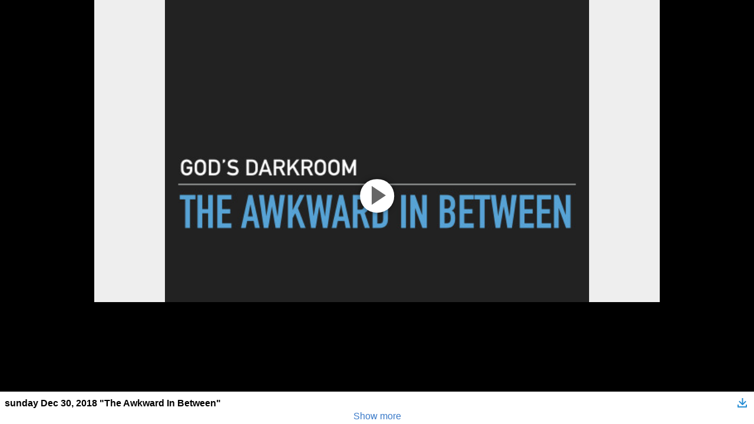

--- FILE ---
content_type: text/html; charset=utf-8
request_url: https://sermons.logos.com/embed/sermons/342990
body_size: 5959
content:
<!doctype html><html lang="en" class="html-full" data-reactroot=""><head><meta charSet="utf-8"/><meta name="viewport" content="width=device-width, initial-scale=1"/><meta http-equiv="Content-Type" content="text/html; charset=UTF-8"/><title>Logos Sermons</title><link rel="stylesheet" type="text/css" href="/dist/main.css"/><script>(function(w,d,s,l,i){w[l]=w[l]||[];w[l].push({'gtm.start':
		new Date().getTime(),event:'gtm.js'});var f=d.getElementsByTagName(s)[0],
		j=d.createElement(s),dl=l!='dataLayer'?'&l='+l:'';j.async=true;j.src=
		'//www.googletagmanager.com/gtm.js?id='+i+dl;f.parentNode.insertBefore(j,f);
		})(window,document,'script','dataLayer','GTM-WX6TZT');!function(f,b,e,v,n,t,s){if(f.fbq)return;n=f.fbq=function(){n.callMethod?
		n.callMethod.apply(n,arguments):n.queue.push(arguments)};if(!f._fbq)f._fbq=n;
		n.push=n;n.loaded=!0;n.version='2.0';n.queue=[];t=b.createElement(e);t.async=!0;
		t.src=v;s=b.getElementsByTagName(e)[0];s.parentNode.insertBefore(t,s)}(window,
		document,'script','//connect.facebook.net/en_US/fbevents.js');
		fbq('init', '1521521714726019');
		fbq('track', 'PageView');</script><script>!function(a,b,c,d,e,f,g,h){a.RaygunObject=e,a[e]=a[e]||function(){
			(a[e].o=a[e].o||[]).push(arguments)},f=b.createElement(c),g=b.getElementsByTagName(c)[0],
			f.async=1,f.src=d,g.parentNode.insertBefore(f,g),h=a.onerror,a.onerror=function(b,c,d,f,g){
			h&&h(b,c,d,f,g),g||(g=new Error(b)),a[e].q=a[e].q||[],a[e].q.push({
			e:g})}}(window,document,"script","//cdn.raygun.io/raygun4js/raygun.min.js","rg4js");

			(function() {
				var el = document.createElement('a');
				el.style.cssText = 'width: calc(10px)';
				var isSupportedBrowser = !!el.style.length;

				rg4js('apiKey', 'pawXpcO2gzkdsQnr/MsQCw==');
				rg4js('options', {
					ignoreAjaxAbort: true,
					ignoreAjaxError: true,
					ignore3rdPartyErrors: true,
					excludedHostnames: [ (/^(local|internal|sermons-staging).+/) ],
					disablePulse: true,
				});
				rg4js('enableCrashReporting', isSupportedBrowser);
			}());
			</script><script>var __INITIAL_STATE__ = {"sermon":{"sermonId":342990,"author":{"accountType":"group","avatarUrl":"https:\u002F\u002Ffaithlife.com\u002FContent\u002Fimages\u002FGroupIcons\u002Fchurch.svg","id":5501705,"name":"Praise Generation Church","token":"praisegenerationchurchoh","about":"","location":null,"groupKind":"church","faithlifeUrl":"https:\u002F\u002Ffaithlife.com\u002Fpraisegenerationchurchoh"},"speaker":{"speakerName":"Scott Brown"},"language":"en","isIllustration":false,"title":"sunday Dec 30, 2018 \"The Awkward In Between\"","sermonText":{},"sermonRating":{"averageRating":0,"ratingsCount":0},"tags":["perseverance","Joseph","character","Pharaoh","Preparation","Good works","Gods Darkroom"],"sermonState":"published","dateSubmitted":"2018-12-31T23:19:10Z","dateModified":"2019-01-03T00:32:07Z","flags":"safe","datePresented":"2018-12-31T05:00:00Z","proclaimSeriesIds":["38511"],"sermonAudienceKinds":[],"views":31,"isPremium":false,"assets":{"recording":{"contentType":"audio\u002Fmpeg","byteCount":25187264,"duration":3148.408,"url":"https:\u002F\u002Ffiles.logoscdn.com\u002Fv1\u002Ffiles\u002F18491722\u002Fassets\u002F3786576\u002Fcontent.mp3?download=true&signature=btYAxcMeYhhpGwnDA8G4H0-n5Zg","kind":"sermonAudio","thumbnailLarge":null,"name":"4edb5b507851493196511853df462630","formats":[{"name":"SermonPreviewClip","file":{"id":"18491723","contentType":"audio\u002Fmpeg","name":"4edb5b507851493196511853df462630.mp3","sha1Hash":"798fdd018d33544a513b8d5af64dbfe86ccb0ca6","byteCount":18617,"duration":2.65314285714286,"shareLink":"https:\u002F\u002Ffiles.logoscdn.com\u002Fv1\u002Ffiles\u002F18491723\u002Fassets\u002F3786576\u002Fcontent.mp3?download=true&signature=gsjdFCi2Nf4yd6AQMy302seieGM"}}],"presentation":{"slides":[{"offsetSeconds":0,"aspectRatio":0.75,"baseUrl":"https:\u002F\u002Fsliderenderer.global.ssl.fastly.net\u002Fv1\u002Fpresentations\u002Fa0fa04e8-df9e-4c58-9660-95cd0ee1c7e4\u002Fitems\u002Ff0a0ee22-96b8-4691-9834-9ed2431c156f\u002Fslides\u002F0\u002FImage?userRevision=16014&userIdForRevision=5426791"},{"offsetSeconds":210.825,"aspectRatio":0.75,"baseUrl":"https:\u002F\u002Fsliderenderer.global.ssl.fastly.net\u002Fv1\u002Fpresentations\u002Fa0fa04e8-df9e-4c58-9660-95cd0ee1c7e4\u002Fitems\u002F11231aaa-8d49-447e-a2ea-f1512f4e17ee\u002Fslides\u002F0\u002FImage?userRevision=16015&userIdForRevision=5426791"},{"offsetSeconds":214.38899999999998,"aspectRatio":0.75,"baseUrl":"https:\u002F\u002Fsliderenderer.global.ssl.fastly.net\u002Fv1\u002Fpresentations\u002Fa0fa04e8-df9e-4c58-9660-95cd0ee1c7e4\u002Fitems\u002F8532539c-c604-4377-95f2-c13a9498d75a\u002Fslides\u002F0\u002FImage?userRevision=16015&userIdForRevision=5426791"},{"offsetSeconds":225.464,"aspectRatio":0.75,"baseUrl":"https:\u002F\u002Fsliderenderer.global.ssl.fastly.net\u002Fv1\u002Fpresentations\u002Fa0fa04e8-df9e-4c58-9660-95cd0ee1c7e4\u002Fitems\u002F1a788776-76f0-4df7-a2b6-f5dce6ada566\u002Fslides\u002F0\u002FImage?userRevision=16015&userIdForRevision=5426791"},{"offsetSeconds":228.66899999999998,"aspectRatio":0.75,"baseUrl":"https:\u002F\u002Fsliderenderer.global.ssl.fastly.net\u002Fv1\u002Fpresentations\u002Fa0fa04e8-df9e-4c58-9660-95cd0ee1c7e4\u002Fitems\u002Ff328fbf2-120e-47ca-9dfd-400e002406d8\u002Fslides\u002F0\u002FImage?userRevision=16015&userIdForRevision=5426791"},{"offsetSeconds":356.654,"aspectRatio":0.75,"baseUrl":"https:\u002F\u002Fsliderenderer.global.ssl.fastly.net\u002Fv1\u002Fpresentations\u002Fa0fa04e8-df9e-4c58-9660-95cd0ee1c7e4\u002Fitems\u002Fc457b905-1944-4298-9a4b-c17e3758e187\u002Fslides\u002F0\u002FImage?userRevision=16015&userIdForRevision=5426791"},{"offsetSeconds":674.13,"aspectRatio":0.75,"baseUrl":"https:\u002F\u002Fsliderenderer.global.ssl.fastly.net\u002Fv1\u002Fpresentations\u002Fa0fa04e8-df9e-4c58-9660-95cd0ee1c7e4\u002Fitems\u002F96ff892b-ac06-4035-8752-0e37c6729089\u002Fslides\u002F0\u002FImage?userRevision=16015&userIdForRevision=5426791"},{"offsetSeconds":870.1709999999999,"aspectRatio":0.75,"baseUrl":"https:\u002F\u002Fsliderenderer.global.ssl.fastly.net\u002Fv1\u002Fpresentations\u002Fa0fa04e8-df9e-4c58-9660-95cd0ee1c7e4\u002Fitems\u002F552f6f8d-56eb-422c-867e-7325b6c09e5e\u002Fslides\u002F0\u002FImage?userRevision=16015&userIdForRevision=5426791"},{"offsetSeconds":988.266,"aspectRatio":0.75,"baseUrl":"https:\u002F\u002Fsliderenderer.global.ssl.fastly.net\u002Fv1\u002Fpresentations\u002Fa0fa04e8-df9e-4c58-9660-95cd0ee1c7e4\u002Fitems\u002F1d165e5c-4f63-4865-9971-333d8364de4c\u002Fslides\u002F0\u002FImage?userRevision=16015&userIdForRevision=5426791"},{"offsetSeconds":1085.865,"aspectRatio":0.75,"baseUrl":"https:\u002F\u002Fsliderenderer.global.ssl.fastly.net\u002Fv1\u002Fpresentations\u002Fa0fa04e8-df9e-4c58-9660-95cd0ee1c7e4\u002Fitems\u002F421ed926-ce5c-402d-b4e9-073f0d65b8e9\u002Fslides\u002F0\u002FImage?userRevision=16015&userIdForRevision=5426791"},{"offsetSeconds":1201.261,"aspectRatio":0.75,"baseUrl":"https:\u002F\u002Fsliderenderer.global.ssl.fastly.net\u002Fv1\u002Fpresentations\u002Fa0fa04e8-df9e-4c58-9660-95cd0ee1c7e4\u002Fitems\u002F1a723ffe-bd8e-4256-95cf-3b763e6ce893\u002Fslides\u002F0\u002FImage?userRevision=16015&userIdForRevision=5426791"},{"offsetSeconds":1221.4289999999999,"aspectRatio":0.75,"baseUrl":"https:\u002F\u002Fsliderenderer.global.ssl.fastly.net\u002Fv1\u002Fpresentations\u002Fa0fa04e8-df9e-4c58-9660-95cd0ee1c7e4\u002Fitems\u002F4ed9b5cb-74a8-481c-8a7b-4e554ab3c843\u002Fslides\u002F0\u002FImage?userRevision=16015&userIdForRevision=5426791"},{"offsetSeconds":1301.427,"aspectRatio":0.75,"baseUrl":"https:\u002F\u002Fsliderenderer.global.ssl.fastly.net\u002Fv1\u002Fpresentations\u002Fa0fa04e8-df9e-4c58-9660-95cd0ee1c7e4\u002Fitems\u002F6ded15f4-9301-43d1-bd76-8345aabdec2c\u002Fslides\u002F0\u002FImage?userRevision=16015&userIdForRevision=5426791"},{"offsetSeconds":1307.402,"aspectRatio":0.75,"baseUrl":"https:\u002F\u002Fsliderenderer.global.ssl.fastly.net\u002Fv1\u002Fpresentations\u002Fa0fa04e8-df9e-4c58-9660-95cd0ee1c7e4\u002Fitems\u002Fcfd89c82-09f0-40c7-80fd-4c3b08601c6f\u002Fslides\u002F0\u002FImage?userRevision=16015&userIdForRevision=5426791"},{"offsetSeconds":1814.8999999999999,"aspectRatio":0.75,"baseUrl":"https:\u002F\u002Fsliderenderer.global.ssl.fastly.net\u002Fv1\u002Fpresentations\u002Fa0fa04e8-df9e-4c58-9660-95cd0ee1c7e4\u002Fitems\u002Fcac03959-7cec-46c3-aa6e-1b58fe0ce116\u002Fslides\u002F0\u002FImage?userRevision=16015&userIdForRevision=5426791"},{"offsetSeconds":1815.7069999999999,"aspectRatio":0.75,"baseUrl":"https:\u002F\u002Fsliderenderer.global.ssl.fastly.net\u002Fv1\u002Fpresentations\u002Fa0fa04e8-df9e-4c58-9660-95cd0ee1c7e4\u002Fitems\u002Ff042252c-e4a3-4b4b-9732-db1a494b56e9\u002Fslides\u002F0\u002FImage?userRevision=16015&userIdForRevision=5426791"},{"offsetSeconds":1963.0659999999998,"aspectRatio":0.75,"baseUrl":"https:\u002F\u002Fsliderenderer.global.ssl.fastly.net\u002Fv1\u002Fpresentations\u002Fa0fa04e8-df9e-4c58-9660-95cd0ee1c7e4\u002Fitems\u002F7083428e-6c87-4609-8790-b096e4b7c540\u002Fslides\u002F0\u002FImage?userRevision=16015&userIdForRevision=5426791"},{"offsetSeconds":2018.1139999999998,"aspectRatio":0.75,"baseUrl":"https:\u002F\u002Fsliderenderer.global.ssl.fastly.net\u002Fv1\u002Fpresentations\u002Fa0fa04e8-df9e-4c58-9660-95cd0ee1c7e4\u002Fitems\u002F67b53f8e-d673-4b14-aa17-e4a367c6ab89\u002Fslides\u002F0\u002FImage?userRevision=16015&userIdForRevision=5426791"},{"offsetSeconds":2315.317,"aspectRatio":0.75,"baseUrl":"https:\u002F\u002Fsliderenderer.global.ssl.fastly.net\u002Fv1\u002Fpresentations\u002Fa0fa04e8-df9e-4c58-9660-95cd0ee1c7e4\u002Fitems\u002Ff26e75b0-2e1f-45d2-ac0a-70494339f2d5\u002Fslides\u002F0\u002FImage?userRevision=16015&userIdForRevision=5426791"},{"offsetSeconds":2320.5319999999997,"aspectRatio":0.75,"baseUrl":"https:\u002F\u002Fsliderenderer.global.ssl.fastly.net\u002Fv1\u002Fpresentations\u002Fa0fa04e8-df9e-4c58-9660-95cd0ee1c7e4\u002Fitems\u002F753296bb-5f15-44d6-8c1c-63dd292e0f22\u002Fslides\u002F0\u002FImage?userRevision=16015&userIdForRevision=5426791"},{"offsetSeconds":2323.525,"aspectRatio":0.75,"baseUrl":"https:\u002F\u002Fsliderenderer.global.ssl.fastly.net\u002Fv1\u002Fpresentations\u002Fa0fa04e8-df9e-4c58-9660-95cd0ee1c7e4\u002Fitems\u002F7be7f0c6-2b1b-411d-b251-63f566212288\u002Fslides\u002F0\u002FImage?userRevision=16015&userIdForRevision=5426791"},{"offsetSeconds":2331.461,"aspectRatio":0.75,"baseUrl":"https:\u002F\u002Fsliderenderer.global.ssl.fastly.net\u002Fv1\u002Fpresentations\u002Fa0fa04e8-df9e-4c58-9660-95cd0ee1c7e4\u002Fitems\u002F0528e599-3c23-4664-8028-944a46e3fc55\u002Fslides\u002F0\u002FImage?userRevision=16015&userIdForRevision=5426791"},{"offsetSeconds":2349.5229999999997,"aspectRatio":0.75,"baseUrl":"https:\u002F\u002Fsliderenderer.global.ssl.fastly.net\u002Fv1\u002Fpresentations\u002Fa0fa04e8-df9e-4c58-9660-95cd0ee1c7e4\u002Fitems\u002F65a7532e-82bd-4003-9c27-2aaf696e2065\u002Fslides\u002F0\u002FImage?userRevision=16015&userIdForRevision=5426791"},{"offsetSeconds":2371.578,"aspectRatio":0.75,"baseUrl":"https:\u002F\u002Fsliderenderer.global.ssl.fastly.net\u002Fv1\u002Fpresentations\u002Fa0fa04e8-df9e-4c58-9660-95cd0ee1c7e4\u002Fitems\u002F4b9558e0-6a56-4970-9456-d8eed624c07c\u002Fslides\u002F0\u002FImage?userRevision=16015&userIdForRevision=5426791"},{"offsetSeconds":2411.216,"aspectRatio":0.75,"baseUrl":"https:\u002F\u002Fsliderenderer.global.ssl.fastly.net\u002Fv1\u002Fpresentations\u002Fa0fa04e8-df9e-4c58-9660-95cd0ee1c7e4\u002Fitems\u002Fcb2c0d79-dbf2-410b-9513-193f517a006d\u002Fslides\u002F0\u002FImage?userRevision=16015&userIdForRevision=5426791"},{"offsetSeconds":2415.9139999999998,"aspectRatio":0.75,"baseUrl":"https:\u002F\u002Fsliderenderer.global.ssl.fastly.net\u002Fv1\u002Fpresentations\u002Fa0fa04e8-df9e-4c58-9660-95cd0ee1c7e4\u002Fitems\u002Fa8ae0099-b033-4dcf-8da3-be333e009171\u002Fslides\u002F0\u002FImage?userRevision=16015&userIdForRevision=5426791"},{"offsetSeconds":2421.2909999999997,"aspectRatio":0.75,"baseUrl":"https:\u002F\u002Fsliderenderer.global.ssl.fastly.net\u002Fv1\u002Fpresentations\u002Fa0fa04e8-df9e-4c58-9660-95cd0ee1c7e4\u002Fitems\u002Fe3e2c8e9-d084-40b0-9774-8b0064fdff7a\u002Fslides\u002F0\u002FImage?userRevision=16015&userIdForRevision=5426791"},{"offsetSeconds":2430.475,"aspectRatio":0.75,"baseUrl":"https:\u002F\u002Fsliderenderer.global.ssl.fastly.net\u002Fv1\u002Fpresentations\u002Fa0fa04e8-df9e-4c58-9660-95cd0ee1c7e4\u002Fitems\u002Fa2fc0d1b-d2f8-4fc1-ab22-fedb4929192f\u002Fslides\u002F0\u002FImage?userRevision=16015&userIdForRevision=5426791"},{"offsetSeconds":2518.615,"aspectRatio":0.75,"baseUrl":"https:\u002F\u002Fsliderenderer.global.ssl.fastly.net\u002Fv1\u002Fpresentations\u002Fa0fa04e8-df9e-4c58-9660-95cd0ee1c7e4\u002Fitems\u002F62e2e747-2846-42da-bae7-e6f73f4af2a9\u002Fslides\u002F0\u002FImage?userRevision=16015&userIdForRevision=5426791"},{"offsetSeconds":2530.9849999999997,"aspectRatio":0.75,"baseUrl":"https:\u002F\u002Fsliderenderer.global.ssl.fastly.net\u002Fv1\u002Fpresentations\u002Fa0fa04e8-df9e-4c58-9660-95cd0ee1c7e4\u002Fitems\u002F25df656f-fc8f-4b98-89fa-4806859f9752\u002Fslides\u002F0\u002FImage?userRevision=16015&userIdForRevision=5426791"},{"offsetSeconds":2886.3579999999997,"aspectRatio":0.75,"baseUrl":"https:\u002F\u002Fsliderenderer.global.ssl.fastly.net\u002Fv1\u002Fpresentations\u002Fa0fa04e8-df9e-4c58-9660-95cd0ee1c7e4\u002Fitems\u002F84b86c45-1349-40aa-a6a3-1b57e35a11bd\u002Fslides\u002F0\u002FImage?userRevision=16015&userIdForRevision=5426791"}],"aspectRatio":0.75},"assetId":"3786576"},"preview":{"contentType":"audio\u002Fmpeg","byteCount":18617,"duration":2.65314285714286,"url":"https:\u002F\u002Ffiles.logoscdn.com\u002Fv1\u002Ffiles\u002F18491723\u002Fassets\u002F3786576\u002Fcontent.mp3?download=true&signature=gsjdFCi2Nf4yd6AQMy302seieGM","thumbnailLarge":null,"name":"4edb5b507851493196511853df462630.mp3"},"video":{"hlsUrl":"https:\u002F\u002Ftv-vod.faithlifecdn.com\u002Fassets\u002F3784869\u002Fmaster.m3u8?key=fJQG6m9s8T&sig=4Xmqc5V27uhurZ0_PKNWxd-35MO3oTwiqhDPNzIbMI8&exp=1767225600","hlsContentType":"application\u002Fx-mpegURL","contentType":"video\u002Fmp4","byteCount":32793782,"duration":3574.155,"url":"https:\u002F\u002Ffiles.logoscdn.com\u002Fv1\u002Ffiles\u002F18481091\u002Fassets\u002F3784869\u002Fcontent.mp4?download=true&signature=UkCMjaUfh5h5DZRvULq7O-viuIY","height":768,"width":1024,"kind":"sermonVideo","thumbnailLarge":"https:\u002F\u002Ffiles.logoscdn.com\u002Fv1\u002Ffiles\u002F18481127\u002Fassets\u002F3784869\u002Fcontent.jpg?download=true&signature=l1SBSxDDiaxr_6QIjVhSFycyEvw","name":"sunday Dec 30, 2018 \"The Awkward In Between\"","formats":[{"name":"Amber Streaming h264 main (auto) (auto)x720 1000kbps","file":{"id":"18481109","contentType":"video\u002Fmp4","name":"0ae23a06c27d4a6191dcace1e0a08a6b.mp4","sha1Hash":"9d7617bd50d76aa92cc770c5563af8337af47769","byteCount":52440322,"duration":3574.96,"width":960,"height":720,"shareLink":"https:\u002F\u002Ffiles.logoscdn.com\u002Fv1\u002Ffiles\u002F18481109\u002Fassets\u002F3784869\u002Fcontent.mp4?download=true&signature=bZfNNvV1MNlbynvtHA9BWiwyMxQ"}},{"name":"Amber Streaming h264 baseline (auto) (auto)x480 800kbps","file":{"id":"18481113","contentType":"video\u002Fmp4","name":"0ae23a06c27d4a6191dcace1e0a08a6b.mp4","sha1Hash":"292ef832b204725e669784bb666eb9dead1e62c9","byteCount":43976272,"duration":3574.96,"width":640,"height":480,"shareLink":"https:\u002F\u002Ffiles.logoscdn.com\u002Fv1\u002Ffiles\u002F18481113\u002Fassets\u002F3784869\u002Fcontent.mp4?download=true&signature=tRE-KSAJSmDwGxSZvKjzj37Vfew"}},{"name":"Amber Streaming h264 baseline (auto) (auto)x360 500kbps","file":{"id":"18481126","contentType":"video\u002Fmp4","name":"0ae23a06c27d4a6191dcace1e0a08a6b.mp4","sha1Hash":"d92cd55058d143d875d9747ff352f73ef41e4641","byteCount":40433622,"duration":3574.96,"width":480,"height":360,"shareLink":"https:\u002F\u002Ffiles.logoscdn.com\u002Fv1\u002Ffiles\u002F18481126\u002Fassets\u002F3784869\u002Fcontent.mp4?download=true&signature=X5QA7SDJ_JKliGYfQ64WRTFNDyc"}},{"name":"Amber Preview 512","file":{"id":"18481127","contentType":"image\u002Fjpeg","name":"0ae23a06c27d4a6191dcace1e0a08a6b.jpg","sha1Hash":"3876a8426bd590aa070d6318a7b4b1cff060c304","byteCount":5539,"width":512,"height":384,"shareLink":"https:\u002F\u002Ffiles.logoscdn.com\u002Fv1\u002Ffiles\u002F18481127\u002Fassets\u002F3784869\u002Fcontent.jpg?download=true&signature=l1SBSxDDiaxr_6QIjVhSFycyEvw"}},{"name":"Amber Preview 1024","file":{"id":"18481128","contentType":"image\u002Fjpeg","name":"0ae23a06c27d4a6191dcace1e0a08a6b.jpg","sha1Hash":"7689f8b1b0a6b833c1f7c1b26fd186d5b05a45a9","byteCount":12969,"width":1024,"height":768,"shareLink":"https:\u002F\u002Ffiles.logoscdn.com\u002Fv1\u002Ffiles\u002F18481128\u002Fassets\u002F3784869\u002Fcontent.jpg?download=true&signature=kPbsxZIY2jRckEQ-s-Tuw84EyNQ"}},{"name":"Amber Streaming HLS","file":{"id":"vod:3784869::hls","contentType":"application\u002Fx-mpegURL","name":"master.m3u8"}},{"name":"Amber Streaming MPEG-DASH","file":{"id":"vod:3784869::dash","contentType":"application\u002Fdash+xml","name":"manifest.mdp"}}],"assetId":"3784869"},"cover":{"thumbnail":{"url":"https:\u002F\u002Fsliderenderer.global.ssl.fastly.net\u002Fv1\u002Fpresentations\u002Fa0fa04e8-df9e-4c58-9660-95cd0ee1c7e4\u002Fitems\u002Ff0a0ee22-96b8-4691-9834-9ed2431c156f\u002Fslides\u002F0\u002FImage?userRevision=16014&userIdForRevision=5426791&width=512","width":512,"height":384},"url":"https:\u002F\u002Fsliderenderer.global.ssl.fastly.net\u002Fv1\u002Fpresentations\u002Fa0fa04e8-df9e-4c58-9660-95cd0ee1c7e4\u002Fitems\u002Ff0a0ee22-96b8-4691-9834-9ed2431c156f\u002Fslides\u002F0\u002FImage?userRevision=16014&userIdForRevision=5426791&width=512","width":512,"height":384,"isCustom":true}},"slug":"342990-sunday-dec-30-2018-\"the-awkward-in-between\"","passages":[],"topics":[]},"baseUrl":"https:\u002F\u002Fsermons.logos.com\u002F","includeSermonDetails":true,"useFallbackCover":false}</script><script type="module" src="/dist/widget.module.js"></script><script nomodule="" defer="" src="/dist/widget.js"></script><style data-styled="" data-styled-version="4.4.1"></style></head><body><svg version="1.1" style="display:none"><defs><path d="M0 1.995A2 2 0 0 1 2.005 0h19.99A2 2 0 0 1 24 1.995v14.01A2 2 0 0 1 21.995 18H2.005A2 2 0 0 1 0 16.005V1.995z" id="videoPath"></path><path d="M0 1.995C0 .893.902 0 1.997 0h9.03L14 3v13.008c0 1.1-.897 1.992-2.006 1.992H2.006A2 2 0 0 1 0 16.005V1.995z" id="filePath"></path><path d="M8.5 12c.3 0 .5-.1.71-.3L15 6l-1.42-1.4-4.06 4V0H7.48v8.6l-4.06-4L2 6l5.79 5.7c.2.2.4.3.71.3z M14 14H2v-3H0v4c0 .6.4 1 1 1h14c.6 0 1-.4 1-1v-4h-2v3z" id="downloadPath"></path></defs><symbol id="video" viewBox="0 0 24 18"><g fill="none" fill-rule="evenodd"><use stroke="#C4C4C4" mask="url(#videoMask)" stroke-width="2" xlink:href="#videoPath"></use><path fill="#979797" d="M16.217 9l-6.18 5V4l6.18 5"></path></g></symbol><symbol id="photoshop" viewBox="0 0 20 18"><g fill="none" fill-rule="evenodd"><use stroke="#C4C4C4" mask="url(#fileMask)" stroke-width="2" xlink:href="#filePath"></use><path fill="#FFF" d="M3 6h17v10H3z"></path><path d="M3.714 14h1.309v-1.785h.995c1.334 0 2.405-.714 2.405-2.091v-.017c0-1.215-.859-2.057-2.278-2.057H3.714V14zm1.309-2.95V9.232h1.012c.654 0 1.062.315 1.062.902v.017c0 .51-.383.9-1.037.9H5.023zm6.016 3.035c1.283 0 2.184-.663 2.184-1.845v-.017c0-1.037-.68-1.47-1.887-1.785-1.029-.263-1.284-.39-1.284-.782V9.64c0-.288.264-.518.766-.518.501 0 1.02.221 1.546.586l.68-.986c-.603-.484-1.343-.756-2.21-.756-1.215 0-2.082.714-2.082 1.793v.018c0 1.181.773 1.513 1.972 1.819.995.255 1.198.425 1.198.756v.017c0 .348-.322.561-.858.561-.68 0-1.241-.28-1.777-.723l-.773.927a3.786 3.786 0 0 0 2.525.952zM13.892 14h2.32c1.87 0 3.163-1.3 3.163-2.975v-.017c0-1.674-1.293-2.958-3.163-2.958h-2.32V14zm2.32-4.768c1.072 0 1.794.739 1.794 1.793v.017c0 1.054-.723 1.777-1.794 1.777h-1.011V9.23h1.011z" fill="#979797"></path></g></symbol><symbol id="powerpoint" viewBox="0 0 20 18"><g fill="none" fill-rule="evenodd"><use stroke="#C4C4C4" mask="url(#fileMask)" stroke-width="2" xlink:href="#filePath"></use><path fill="#FFF" d="M3 6h17v10H3z"></path><path d="M3.714 14h1.309v-1.785h.995c1.334 0 2.405-.714 2.405-2.091v-.017c0-1.215-.859-2.057-2.278-2.057H3.714V14zm1.309-2.95V9.232h1.012c.654 0 1.062.315 1.062.902v.017c0 .51-.383.9-1.037.9H5.023zM8.922 14h1.309v-1.785h.995c1.334 0 2.405-.714 2.405-2.091v-.017c0-1.215-.858-2.057-2.278-2.057H8.922V14zm1.309-2.95V9.232h1.011c.655 0 1.063.315 1.063.902v.017c0 .51-.383.9-1.037.9h-1.037zM15.515 14h1.31V9.257h1.81V8.05h-4.93v1.207h1.81V14z" fill="#979797"></path></g></symbol></svg><div id="app"><div style="height:100%" data-radium="true"><div style="width:100%;height:100%;overflow:hidden;display:flex;flex-direction:column" data-radium="true"><div style="width:100%;height:calc(100% - 55px);overflow:hidden;background:black;position:relative;transition:height 0.5s ease;flex-shrink:0" data-radium="true"><div style="width:100%;height:100%;overflow:hidden;background:black" data-radium="true"><button style="background:white;border:0;padding:0.4em 0.1em 0.4em 0.3em;color:#666;position:absolute;top:50%;left:50%;transform:translate(-50%, -50%);z-index:1;font-size:2rem;border-radius:50%;box-shadow:0 0 8px rgba(0, 0, 0, 0.5)" data-radium="true"><i class="icon-play"></i></button><div style="position:absolute;width:100vw;max-height:100vh;margin:auto;top:0;right:0;bottom:0;left:0;height:75vw;max-width:133.33333333333331vh;transition:height 0.5s ease" data-radium="true"><div style="position:relative;padding-top:75%" data-radium="true"><div style="background:black;height:100%;width:100%;position:absolute;top:0" data-radium="true"><div style="position:relative;overflow:hidden;background:#EEE;padding-top:56.25%" data-radium="true"><img style="position:absolute;top:50%;left:50%;transform:translate(-50%, -50%);display:block;max-width:100%;max-height:100%;height:100%" src="https://sliderenderer.global.ssl.fastly.net/v1/presentations/a0fa04e8-df9e-4c58-9660-95cd0ee1c7e4/items/f0a0ee22-96b8-4691-9834-9ed2431c156f/slides/0/Image?userRevision=16014&amp;userIdForRevision=5426791&amp;width=512" data-radium="true"/></div></div></div></div><div></div></div></div><div style="margin:8px" data-radium="true"><a href="/sermons/342990-sunday-dec-30-2018-&quot;the-awkward-in-between&quot;" target="_blank" rel="noopener noreferrer" data-radium="true"><div style="color:black;display:inline-block;width:calc(100% - 20px);padding-right:20px;font-size:16px;font-weight:600;overflow:hidden;text-overflow:ellipsis;white-space:nowrap;vertical-align:middle" data-radium="true">sunday Dec 30, 2018 &quot;The Awkward In Between&quot;</div></a><div style="display:inline-block;padding:0;border:none;background:white" data-radium="true"><div style="position:relative" data-radium="true"><svg width="16" height="16" viewBox="0 0 16 16" style="margin:0 4px -3px 0" data-radium="true"><use xlink:href="#downloadPath" fill="#278ed4"></use></svg></div></div><div style="text-align:center;color:#3a7ac9;cursor:pointer;height:26px">Show more</div></div></div><style></style></div></div></body></html>

--- FILE ---
content_type: text/css; charset=UTF-8
request_url: https://sermons.logos.com/dist/main.css
body_size: 19066
content:
.flex-row,.navbar,.navbar .authenticated,.navbar .authenticated .profileContainer,.navbar .hamburgerMenu ul .signInLink,.navbar .hamburgerMenu ul .userInfo,.navbar .mobileSearchAndHamburgerButtons,.navbar .mobileSearchAndHamburgerButtons button,.navbar .searchInputAndLogoContainer,.navbar .searchInputAndLogoContainer .form,.navbar .unauthenticated,.navbar ul{display:flex;flex-direction:row}.flex-center,.navbar .mobileSearchAndHamburgerButtons,.navbar .mobileSearchAndHamburgerButtons button,.navbar .searchInputAndLogoContainer .form{align-items:center;justify-content:center}.borderlessButton,.navbar .authenticated .profileContainer .username,.navbar .mobileSearchAndHamburgerButtons button,.navbar .searchInputAndLogoContainer .form .cancelButton{background-color:initial;border:1px solid transparent;padding:0}.buttonSmall,.navbar .unauthenticated .registerButton,.navbar .unauthenticated .signInButton{border-radius:3px;padding:3px 8px;text-decoration:none;cursor:pointer;min-width:108px;white-space:nowrap;font-weight:700;text-align:center}.navbar{width:100%;align-items:center;justify-content:space-between;min-height:65px;box-shadow:0 4px 5px rgba(110,131,183,.14),0 1px 10px rgba(110,131,183,.12),0 2px 4px -1px rgba(110,131,183,.2)}.navbar a,.navbar a:active,.navbar a:hover{color:#575251}.navbar .logo{margin:16px 32px;max-width:128px}.navbar .searchInputAndLogoContainer{align-items:center;justify-content:flex-start}@media (max-width:1140px){.navbar .searchInputAndLogoContainer{width:100%}}.navbar .searchInputAndLogoContainer .form{padding:16px}.navbar .searchInputAndLogoContainer .form>div:first-child{width:100%}@media (max-width:768px){.navbar .searchInputAndLogoContainer .form{width:100%}}.navbar .searchInputAndLogoContainer .form .searchInput{flex:1 1 100%;margin:0 auto 0 0;padding:10px}@media (min-width:579px){.navbar .searchInputAndLogoContainer .form .searchInput{display:flex;margin:0;flex:0}}.navbar .searchInputAndLogoContainer .form .filterSelect{margin-left:4px}.navbar .searchInputAndLogoContainer .form .cancelButton{margin-left:8px}@media (max-width:768px){.navbar .searchInputAndLogoContainer .form.hidden{display:none}}.navbar .verticalRule{width:1px;height:14px;border-right:1px solid #c7c7c7;margin:0 16px}.navbar .authenticated{align-items:center;justify-content:flex-end}@media (max-width:1140px){.navbar .authenticated{display:none}}.navbar .authenticated .profileContainer{align-items:center;justify-content:flex-start}.navbar .authenticated .profileContainer .avatar{height:32px;width:32px;border-radius:50%;margin-left:8px}.navbar .authenticated .profileContainer .username{margin:0 32px 0 8px}.navbar .authenticated .profileContainer .username svg{margin-left:4px;transform:rotate(180deg)}.navbar .authenticated .profileContainer .toggled svg{transform:rotate(0)}.navbar .authenticated .profileContainer .dropdownPlacer{position:absolute;right:380px;width:10px;height:10px}.navbar .authenticated .profileContainer .dropdownPlacer .exitDropdown{width:100vw;height:100vh;position:absolute;top:-28px;right:-381px;background-color:initial}.navbar .authenticated .profileContainer .dropdownPlacer .dropdown{background-color:#fff;position:relative;top:28px;right:0;width:364px;padding:24px;box-shadow:0 3px 4px rgba(0,0,0,.14),0 3px 3px -2px rgba(0,0,0,.12),0 1px 8px rgba(0,0,0,.2);z-index:10}.navbar .authenticated .profileContainer .dropdownPlacer .dropdown ul{display:flex;flex-direction:column;align-items:flex-start;justify-content:flex-start}.navbar .authenticated .profileContainer .dropdownPlacer .dropdown ul li{padding:0;margin-bottom:20px}.navbar .authenticated .profileContainer .dropdownPlacer .dropdown ul li a:visited{color:#575251}.navbar .authenticated .profileContainer .dropdownPlacer .dropdown hr{margin:0 0 20px;border:1px solid #c7c7c7}.navbar .unauthenticated{align-items:center;justify-content:flex-end}@media (max-width:1140px){.navbar .unauthenticated{display:none}}.navbar .unauthenticated ul li{margin-right:8px}.navbar .unauthenticated .registerButton{border:1px solid #278ed4;background-color:#278ed4;color:#fff}.navbar .unauthenticated .registerButton:hover{color:#fff;border-color:#6db3e2;background-color:#6db3e2}.navbar .unauthenticated .registerButton:active{color:#fff;border-color:#1d6ca1;background-color:#1d6ca1}.navbar .unauthenticated .signInButton{margin-right:8px;border:1px solid #278ed4;background-color:#fff;color:#278ed4}.navbar .unauthenticated .signInButton:hover{color:#fff;border-color:#6db3e2;background-color:#6db3e2}.navbar .unauthenticated .signInButton:active{color:#fff;border-color:#1d6ca1;background-color:#1d6ca1}@media (min-width:1140px){.navbar .mobileSearchAndHamburgerButtons{display:none}}.navbar .mobileSearchAndHamburgerButtons button{margin-right:12px}@media (min-width:1140px){.navbar .mobileSearchAndHamburgerButtons button{display:none}}@media (min-width:768px){.navbar .mobileSearchAndHamburgerButtons button:first-child{display:none}}.navbar ul{list-style:none;list-style-type:none;padding:0;margin:0;align-items:center;justify-content:flex-end}.navbar ul li{padding:8px;margin:0}.navbar .hamburgerMenu{position:absolute;top:64px;right:0;height:100vh;overflow:hidden;width:100%;z-index:10;background-color:#fff}.navbar .hamburgerMenu ul{display:flex;flex-direction:column;align-items:flex-start;justify-content:flex-start;width:100%}.navbar .hamburgerMenu ul li{border-bottom:1px solid #c7c7c7;padding:30px;width:100%}.navbar .hamburgerMenu ul li:last-child{border-bottom-color:transparent}.navbar .hamburgerMenu ul li .registerLink{color:#278ed4}.navbar .hamburgerMenu ul li .registerLink:hover{color:#6db3e2}.navbar .hamburgerMenu ul li .registerLink:active{color:#1d6ca1}.navbar .hamburgerMenu ul .signInLink,.navbar .hamburgerMenu ul .userInfo{align-items:center;justify-content:flex-start}.navbar .hamburgerMenu ul .signInLink img,.navbar .hamburgerMenu ul .signInLink svg,.navbar .hamburgerMenu ul .userInfo img,.navbar .hamburgerMenu ul .userInfo svg{height:24px;width:24px;margin-right:8px}.navbar .hamburgerMenu ul .signInLink img,.navbar .hamburgerMenu ul .userInfo img{border-radius:50%}.navbar .hamburgerMenu ul .accountInfo{margin-left:40px}.navbar .hamburgerMenu ul .accountInfo li{border-bottom-color:transparent;padding:16px}.navbar .hamburgerMenu ul .accountInfo .signOutLi{border-top:1px solid #c7c7c7}

/*! normalize.css v3.0.2 | MIT License | git.io/normalize */html{font-family:sans-serif;-ms-text-size-adjust:100%;-webkit-text-size-adjust:100%}body{margin:0}article,aside,details,figcaption,figure,footer,header,hgroup,main,menu,nav,section,summary{display:block}audio,canvas,progress,video{display:inline-block;vertical-align:initial}audio:not([controls]){display:none;height:0}[hidden],template{display:none}a{background-color:initial}a:active,a:hover{outline:0}abbr[title]{border-bottom:1px dotted}b,strong{font-weight:700}dfn{font-style:italic}h1{font-size:2em;margin:.67em 0}mark{background:#ff0;color:#000}small{font-size:80%}sub,sup{font-size:75%;line-height:0;position:relative;vertical-align:initial}sup{top:-.5em}sub{bottom:-.25em}img{border:0}svg:not(:root){overflow:hidden}figure{margin:1em 40px}hr{box-sizing:initial;height:0}pre{overflow:auto}code,kbd,pre,samp{font-family:monospace,monospace;font-size:1em}button,input,optgroup,select,textarea{color:inherit;font:inherit;margin:0}button{overflow:visible}button,select{text-transform:none}button,html input[type=button],input[type=reset],input[type=submit]{-webkit-appearance:button;cursor:pointer}button[disabled],html input[disabled]{cursor:default}button::-moz-focus-inner,input::-moz-focus-inner{border:0;padding:0}input{line-height:normal}input[type=checkbox],input[type=radio]{box-sizing:border-box;padding:0}input[type=number]::-webkit-inner-spin-button,input[type=number]::-webkit-outer-spin-button{height:auto}input[type=search]::-webkit-search-cancel-button,input[type=search]::-webkit-search-decoration{-webkit-appearance:none}fieldset{border:1px solid silver;margin:0 2px;padding:.35em .625em .75em}legend{border:0;padding:0}textarea{overflow:auto}optgroup{font-weight:700}table{border-collapse:collapse;border-spacing:0}td,th{padding:0}@font-face{font-family:Faithlife Sermons;src:url("[data-uri]") format("woff"),url("[data-uri]") format("truetype")}[class*=" icon-"]:before,[class^=icon-]:before{font-family:Faithlife Sermons;font-style:normal;font-weight:400;speak:none;display:inline-block;text-decoration:inherit;width:1em;margin-right:.2em;text-align:center;font-variant:normal;text-transform:none;line-height:1em;margin-left:.2em}.icon-add-to-list:before{content:"\e800"}.icon-volume:before{content:"\e801"}.icon-sort:before{content:"\e802"}.icon-sermon:before{content:"\e803"}.icon-rate:before{content:"\e804"}.icon-share:before{content:"\e805"}.icon-rate-fill:before{content:"\e806"}.icon-prev:before{content:"\e807"}.icon-play:before{content:"\e808"}.icon-next:before{content:"\e809"}.icon-illustration:before{content:"\e80a"}.icon-filter:before{content:"\e80b"}.icon-document:before{content:"\e80c"}.icon-search:before{content:"\e80d"}.icon-rss:before{content:"\e80e"}.icon-pause:before{content:"\e80f"}.icon-fullscreen:before{content:"\e811"}.icon-facebook:before{content:"\e812"}.icon-faithlife:before{content:"\e813"}.icon-email:before{content:"\e814"}.icon-undo:before{content:"\e815"}.icon-twitter:before{content:"\e816"}.icon-download:before{content:"\e817"}.icon-spin:before{animation:fa-spin 2s linear infinite}@keyframes fa-spin{0%{transform:rotate(0deg)}to{transform:rotate(359deg)}}.react-tabs{flex:1;display:flex;flex-direction:column}.react-tabs__tab-list{list-style-type:none;border-bottom:1px solid #ccc;flex-shrink:0}.react-tabs__tab{display:inline-block;padding:23px 0 24px;margin-left:24px;font-size:1.5rem;font-weight:300;cursor:pointer;position:relative;top:1px}.react-tabs__tab--selected{color:#2f8fd1;border-bottom:1px solid}.react-tabs__tab-panel--selected{flex:1 1 auto;overflow-y:auto}.wiki-content p{margin-bottom:1em;line-height:26px}.wiki-content p:first-child{margin-top:0}.wiki-content h1{font-size:130%;margin-top:.75em;font-weight:700}.wiki-content h2{font-size:120%;font-weight:400;font-style:italic;margin-top:.5em}.wiki-content h3,.wiki-content h4{font-size:110%;font-weight:400;font-style:normal;margin-top:.5em}.wiki-content h5{font-style:normal}.wiki-content h5,.wiki-content h6{font-size:105%;font-weight:400;margin-top:.5em}.wiki-content h6{font-style:italic}.wiki-content ol,.wiki-content ul{margin-left:1.5em;margin-bottom:1em}.wiki-content .ol li{list-style-type:decimal}.wiki-content .ol li,.wiki-content .ul li{list-style-image:none;list-style-position:outside}.wiki-content .ul li{list-style-type:disc}.wiki-content span.WikiCueSegment{background-color:#ff0;font-weight:700}.wiki-content em,.wiki-content i{font-style:italic}.wiki-content blockquote{margin:1em}.wiki-content td{border:1px solid #555}.wiki-content b,.wiki-content strong{font-weight:700}.wiki-content cite.bibleref{font-style:normal}.input_2W7gp{width:100%;border:1px solid var(--bible-study-theme-border-color,#e7e7e7);border-radius:3px;padding:4px}.input_2W7gp::-webkit-input-placeholder{color:var(--bible-study-theme-ui-font-color-light,#aaa);font-style:italic}.input_2W7gp:focus{outline:none}.unbutton_eN6EO{margin:0;padding:0;border:0;background:transparent;font-size:inherit}.popup_3sDbM{position:absolute;white-space:nowrap;width:auto;background:var(--bible-study-theme-dropdown-background-color,#fff);box-shadow:var(--bible-study-theme-dropdown-box-shadow,0 3px 10px rgba(0,0,0,.2));padding:4px;z-index:2;-webkit-user-select:none;user-select:none}.linkButton_3MUNX{color:var(--bible-study-theme-link-color,#004692)}.clearfix_3EE29{overflow:auto;zoom:1}.slideOwner_2mt08{margin-left:100px}.slideContainer_3AnzT{position:relative;float:left;clear:left;width:80px;border-radius:2px;-webkit-user-select:none;user-select:none;margin-top:-8px;margin-bottom:8px;transition:background-color .2s cubic-bezier(.19,1,.22,1)}.card_1GXP7{padding:0 8px;border-width:1px;border-style:solid;border-radius:4px;margin-bottom:15px}.contentBlock_3waTa{position:relative;margin:10px 0;font-size:16px;line-height:1.4em}.blockContainerSelected_1-NxF .blockAside_3BIuw{background-color:var(--bible-study-theme-menu-item-hover-color,#f4f4f4)}.blockBody_1hxWw{overflow:visible;position:relative;transition:background-color .3s ease-in-out,border-width .3s ease-in-out,padding .3s ease-in-out}.editorModeNoSlides_1bkDF .blockAside_3BIuw{display:none}.editorModeNoSlides_1bkDF .blockBody_1hxWw{margin-left:0}.placeholder_2DU5L{-webkit-user-select:none;user-select:none;position:absolute;top:0;color:var(--bible-study-theme-ui-font-color-light,#aaa);font-style:normal}.placeholderHidden_2XZMR{display:none}.container-heading_298dd{line-height:1.35;font-weight:400}.container-block-heading1_12D7F{margin:15px 0 10px;font-size:30px}.container-block-heading2_z9LYf{margin:15px 0 10px;font-size:24px}.container-block-heading3_14Xo_{margin:15px 0 10px;font-size:20px;font-weight:600}.container-block-heading4_12GmR{margin:15px 0 10px;font-size:19px;font-weight:600}.container-block-heading5_2SU9E{margin:15px 0 10px;font-size:16px;font-weight:600}.container-block-blockquote_2nYdh .blockBody_1hxWw{padding-left:10px;border-left:2px solid var(--bible-study-theme-border-color,#e7e7e7);border-top-left-radius:0;border-bottom-left-radius:0;color:var(--bible-study-theme-ui-font-color-medium,#666)}.container-block-illustration_nT8DU .blockBody_1hxWw{padding-left:10px;border-left:2px solid #9c3;border-top-left-radius:0;border-bottom-left-radius:0;color:var(--bible-study-theme-ui-font-color-medium,#666)}.container-block-prompt_2rP49 .blockBody_1hxWw{color:#e25f2b}.container-block-prompt_2rP49 .blockBody_1hxWw:before{content:"\203A";float:left}.container-block-prompt_2rP49 .blockBody_1hxWw .public-DraftStyleDefault-block{margin-left:10px}.container-block-clipping_1A_HJ .nestedContentResets_3vyxL .blockBody_1hxWw,.container-block-passage_3J8iX .nestedContentResets_3vyxL .blockBody_1hxWw{transition:none;padding:0;background-color:initial!important;border-width:0!important;box-shadow:none!important}.container-block-clipping_1A_HJ .nestedContentResets_3vyxL .blockIndentSpacer_26b0R,.container-block-passage_3J8iX .nestedContentResets_3vyxL .blockIndentSpacer_26b0R{margin-left:0}.container-block-clipping_1A_HJ .blockBody_1hxWw,.container-block-passage_3J8iX .blockBody_1hxWw{padding:0 8px;border-radius:4px;margin-bottom:15px;border:1px solid var(--bible-study-theme-border-color,#e7e7e7);cursor:default;transition:border-color .2s cubic-bezier(.19,1,.22,1),box-shadow .2s cubic-bezier(.19,1,.22,1)}.container-block-clipping_1A_HJ .blockContainerSelected_1-NxF .blockBody_1hxWw,.container-block-passage_3J8iX .blockContainerSelected_1-NxF .blockBody_1hxWw{border-color:var(--bible-study-theme-card-stock-background-color,#fff);box-shadow:var(--bible-study-theme-card-stock-box-shadow,0 1px 10px 0 rgba(0,0,0,.2))}.container-block-bullet_1XGDI .blockBody_1hxWw:before{content:"\2022";position:absolute;padding-left:4px}.container-block-bullet_1XGDI .blockBody_1hxWw .public-DraftStyleDefault-block{margin-left:20px}.container-block-number_3SIn_ .blockBody_1hxWw{position:relative}.container-block-number_3SIn_ .blockBody_1hxWw:before{position:absolute}.container-block-number_3SIn_ .blockBody_1hxWw .public-DraftStyleDefault-block{margin-left:20px}.block-level-0_3QNix .blockIndentSpacer_26b0R{margin-left:0}.block-level-0_3QNix.container-block-number_3SIn_{counter-increment:ol0}.block-level-0_3QNix.container-block-number_3SIn_.reset_2Vfme{counter-reset:ol0}.block-level-0_3QNix.container-block-number_3SIn_ .blockBody_1hxWw:before{content:counter(ol0,decimal) ". "}.block-level-0_3QNix.container-block-blockquote_2nYdh .blockBody_1hxWw,.block-level-0_3QNix.container-block-illustration_nT8DU .blockBody_1hxWw{margin-top:0;padding-top:0;transition:none}.block-level-0_3QNix.container-block-blockquote_2nYdh+.block-level-0_3QNix.container-block-blockquote_2nYdh .blockBody_1hxWw,.block-level-0_3QNix.container-block-illustration_nT8DU+.block-level-0_3QNix.container-block-illustration_nT8DU .blockBody_1hxWw{margin-top:-10px;padding-top:10px}.block-level-1_3GhoY .blockIndentSpacer_26b0R{margin-left:20px}.block-level-1_3GhoY.container-block-number_3SIn_{counter-increment:ol1}.block-level-1_3GhoY.container-block-number_3SIn_.reset_2Vfme{counter-reset:ol1}.block-level-1_3GhoY.container-block-number_3SIn_ .blockBody_1hxWw:before{content:counter(ol1,lower-latin) ". "}.block-level-1_3GhoY.container-block-blockquote_2nYdh .blockBody_1hxWw,.block-level-1_3GhoY.container-block-illustration_nT8DU .blockBody_1hxWw{margin-top:0;padding-top:0;transition:none}.block-level-1_3GhoY.container-block-blockquote_2nYdh+.block-level-1_3GhoY.container-block-blockquote_2nYdh .blockBody_1hxWw,.block-level-1_3GhoY.container-block-illustration_nT8DU+.block-level-1_3GhoY.container-block-illustration_nT8DU .blockBody_1hxWw{margin-top:-10px;padding-top:10px}.block-level-2_3ymJS .blockIndentSpacer_26b0R{margin-left:40px}.block-level-2_3ymJS.container-block-number_3SIn_{counter-increment:ol2}.block-level-2_3ymJS.container-block-number_3SIn_.reset_2Vfme{counter-reset:ol2}.block-level-2_3ymJS.container-block-number_3SIn_ .blockBody_1hxWw:before{content:counter(ol2,lower-roman) ". "}.block-level-2_3ymJS.container-block-blockquote_2nYdh .blockBody_1hxWw,.block-level-2_3ymJS.container-block-illustration_nT8DU .blockBody_1hxWw{margin-top:0;padding-top:0;transition:none}.block-level-2_3ymJS.container-block-blockquote_2nYdh+.block-level-2_3ymJS.container-block-blockquote_2nYdh .blockBody_1hxWw,.block-level-2_3ymJS.container-block-illustration_nT8DU+.block-level-2_3ymJS.container-block-illustration_nT8DU .blockBody_1hxWw{margin-top:-10px;padding-top:10px}.block-level-3_2O_Zu .blockIndentSpacer_26b0R{margin-left:60px}.block-level-3_2O_Zu.container-block-number_3SIn_{counter-increment:ol3}.block-level-3_2O_Zu.container-block-number_3SIn_.reset_2Vfme{counter-reset:ol3}.block-level-3_2O_Zu.container-block-number_3SIn_ .blockBody_1hxWw:before{content:counter(ol3,decimal) ". "}.block-level-3_2O_Zu.container-block-blockquote_2nYdh .blockBody_1hxWw,.block-level-3_2O_Zu.container-block-illustration_nT8DU .blockBody_1hxWw{margin-top:0;padding-top:0;transition:none}.block-level-3_2O_Zu.container-block-blockquote_2nYdh+.block-level-3_2O_Zu.container-block-blockquote_2nYdh .blockBody_1hxWw,.block-level-3_2O_Zu.container-block-illustration_nT8DU+.block-level-3_2O_Zu.container-block-illustration_nT8DU .blockBody_1hxWw{margin-top:-10px;padding-top:10px}.block-level-4_TC8fF .blockIndentSpacer_26b0R{margin-left:80px}.block-level-4_TC8fF.container-block-number_3SIn_{counter-increment:ol4}.block-level-4_TC8fF.container-block-number_3SIn_.reset_2Vfme{counter-reset:ol4}.block-level-4_TC8fF.container-block-number_3SIn_ .blockBody_1hxWw:before{content:counter(ol4,lower-latin) ". "}.block-level-4_TC8fF.container-block-blockquote_2nYdh .blockBody_1hxWw,.block-level-4_TC8fF.container-block-illustration_nT8DU .blockBody_1hxWw{margin-top:0;padding-top:0;transition:none}.block-level-4_TC8fF.container-block-blockquote_2nYdh+.block-level-4_TC8fF.container-block-blockquote_2nYdh .blockBody_1hxWw,.block-level-4_TC8fF.container-block-illustration_nT8DU+.block-level-4_TC8fF.container-block-illustration_nT8DU .blockBody_1hxWw{margin-top:-10px;padding-top:10px}.block-level-5_2M3pp .blockIndentSpacer_26b0R{margin-left:100px}.block-level-5_2M3pp.container-block-number_3SIn_{counter-increment:ol5}.block-level-5_2M3pp.container-block-number_3SIn_.reset_2Vfme{counter-reset:ol5}.block-level-5_2M3pp.container-block-number_3SIn_ .blockBody_1hxWw:before{content:counter(ol5,lower-roman) ". "}.block-level-5_2M3pp.container-block-blockquote_2nYdh .blockBody_1hxWw,.block-level-5_2M3pp.container-block-illustration_nT8DU .blockBody_1hxWw{margin-top:0;padding-top:0;transition:none}.block-level-5_2M3pp.container-block-blockquote_2nYdh+.block-level-5_2M3pp.container-block-blockquote_2nYdh .blockBody_1hxWw,.block-level-5_2M3pp.container-block-illustration_nT8DU+.block-level-5_2M3pp.container-block-illustration_nT8DU .blockBody_1hxWw{margin-top:-10px;padding-top:10px}.block-level-6_2R1Np .blockIndentSpacer_26b0R{margin-left:120px}.block-level-6_2R1Np.container-block-number_3SIn_{counter-increment:ol6}.block-level-6_2R1Np.container-block-number_3SIn_.reset_2Vfme{counter-reset:ol6}.block-level-6_2R1Np.container-block-number_3SIn_ .blockBody_1hxWw:before{content:counter(ol6,decimal) ". "}.block-level-6_2R1Np.container-block-blockquote_2nYdh .blockBody_1hxWw,.block-level-6_2R1Np.container-block-illustration_nT8DU .blockBody_1hxWw{margin-top:0;padding-top:0;transition:none}.block-level-6_2R1Np.container-block-blockquote_2nYdh+.block-level-6_2R1Np.container-block-blockquote_2nYdh .blockBody_1hxWw,.block-level-6_2R1Np.container-block-illustration_nT8DU+.block-level-6_2R1Np.container-block-illustration_nT8DU .blockBody_1hxWw{margin-top:-10px;padding-top:10px}.block-level-7_3TUEU .blockIndentSpacer_26b0R{margin-left:140px}.block-level-7_3TUEU.container-block-number_3SIn_{counter-increment:ol7}.block-level-7_3TUEU.container-block-number_3SIn_.reset_2Vfme{counter-reset:ol7}.block-level-7_3TUEU.container-block-number_3SIn_ .blockBody_1hxWw:before{content:counter(ol7,lower-latin) ". "}.block-level-7_3TUEU.container-block-blockquote_2nYdh .blockBody_1hxWw,.block-level-7_3TUEU.container-block-illustration_nT8DU .blockBody_1hxWw{margin-top:0;padding-top:0;transition:none}.block-level-7_3TUEU.container-block-blockquote_2nYdh+.block-level-7_3TUEU.container-block-blockquote_2nYdh .blockBody_1hxWw,.block-level-7_3TUEU.container-block-illustration_nT8DU+.block-level-7_3TUEU.container-block-illustration_nT8DU .blockBody_1hxWw{margin-top:-10px;padding-top:10px}.block-level-8_2qJlA .blockIndentSpacer_26b0R{margin-left:160px}.block-level-8_2qJlA.container-block-number_3SIn_{counter-increment:ol8}.block-level-8_2qJlA.container-block-number_3SIn_.reset_2Vfme{counter-reset:ol8}.block-level-8_2qJlA.container-block-number_3SIn_ .blockBody_1hxWw:before{content:counter(ol8,lower-roman) ". "}.block-level-8_2qJlA.container-block-blockquote_2nYdh .blockBody_1hxWw,.block-level-8_2qJlA.container-block-illustration_nT8DU .blockBody_1hxWw{margin-top:0;padding-top:0;transition:none}.block-level-8_2qJlA.container-block-blockquote_2nYdh+.block-level-8_2qJlA.container-block-blockquote_2nYdh .blockBody_1hxWw,.block-level-8_2qJlA.container-block-illustration_nT8DU+.block-level-8_2qJlA.container-block-illustration_nT8DU .blockBody_1hxWw{margin-top:-10px;padding-top:10px}.block-level-9_3h_hG .blockIndentSpacer_26b0R{margin-left:180px}.block-level-9_3h_hG.container-block-number_3SIn_{counter-increment:ol9}.block-level-9_3h_hG.container-block-number_3SIn_.reset_2Vfme{counter-reset:ol9}.block-level-9_3h_hG.container-block-number_3SIn_ .blockBody_1hxWw:before{content:counter(ol9,decimal) ". "}.block-level-9_3h_hG.container-block-blockquote_2nYdh .blockBody_1hxWw,.block-level-9_3h_hG.container-block-illustration_nT8DU .blockBody_1hxWw{margin-top:0;padding-top:0;transition:none}.block-level-9_3h_hG.container-block-blockquote_2nYdh+.block-level-9_3h_hG.container-block-blockquote_2nYdh .blockBody_1hxWw,.block-level-9_3h_hG.container-block-illustration_nT8DU+.block-level-9_3h_hG.container-block-illustration_nT8DU .blockBody_1hxWw{margin-top:-10px;padding-top:10px}.block-level-10_Qi506 .blockIndentSpacer_26b0R{margin-left:200px}.block-level-10_Qi506.container-block-number_3SIn_{counter-increment:ol10}.block-level-10_Qi506.container-block-number_3SIn_.reset_2Vfme{counter-reset:ol10}.block-level-10_Qi506.container-block-number_3SIn_ .blockBody_1hxWw:before{content:counter(ol10,lower-latin) ". "}.block-level-10_Qi506.container-block-blockquote_2nYdh .blockBody_1hxWw,.block-level-10_Qi506.container-block-illustration_nT8DU .blockBody_1hxWw{margin-top:0;padding-top:0;transition:none}.block-level-10_Qi506.container-block-blockquote_2nYdh+.block-level-10_Qi506.container-block-blockquote_2nYdh .blockBody_1hxWw,.block-level-10_Qi506.container-block-illustration_nT8DU+.block-level-10_Qi506.container-block-illustration_nT8DU .blockBody_1hxWw{margin-top:-10px;padding-top:10px}.container-block-handout_1yn0g:not(.container-heading_298dd) .blockBody_1hxWw{border-radius:4px;margin-bottom:15px;background-color:rgba(114,178,255,.1);border:1px solid rgba(114,178,255,.15);padding:10px 8px}.editor-mode-handout_Vk8zO .blockAside_3BIuw{display:none}.editor-mode-handout_Vk8zO .blockBody_1hxWw{margin-left:0}.editor-mode-handout_Vk8zO .contentBlock_3waTa{display:none}.editor-mode-handout_Vk8zO .container-block-handout_1yn0g{display:block}.editor-mode-handout_Vk8zO .container-block-handout_1yn0g .blockBody_1hxWw{transition:none;padding:0;background-color:initial!important;border-width:0!important;box-shadow:none!important}.container-block-question_3lFiX:not(.container-heading_298dd) .blockBody_1hxWw{border-radius:4px;margin-bottom:15px;background-color:rgba(65,200,114,.1);border:1px solid rgba(72,199,117,.1);padding:10px 8px}.editor-mode-question_3Cdcb .blockAside_3BIuw{display:none}.editor-mode-question_3Cdcb .blockBody_1hxWw{margin-left:0}.editor-mode-question_3Cdcb .contentBlock_3waTa{display:none}.editor-mode-question_3Cdcb .container-block-question_3lFiX{display:block}.editor-mode-question_3Cdcb .container-block-question_3lFiX .blockBody_1hxWw{transition:none;padding:0;background-color:initial!important;border-width:0!important;box-shadow:none!important}.editor-mode-text_3JDos .blockAside_3BIuw{display:none}.editor-mode-text_3JDos .blockBody_1hxWw{margin-left:0}.editor-mode-text_3JDos .container-block-handout_1yn0g,.editor-mode-text_3JDos .container-block-prompt_2rP49,.editor-mode-text_3JDos .container-block-question_3lFiX{display:none}.editor-mode-text_3JDos .container-heading_298dd{display:block}.hideBlockAside_1fUTS .blockAside_3BIuw{display:none}.hideBlockAside_1fUTS .blockBody_1hxWw{margin-left:0}.sermon_3NOo9{-webkit-user-select:auto;user-select:auto}.sermon_3NOo9 :lang(he){font-size:unset}.sermon_3NOo9 [lang=he]{font-size:larger}.sermon-text_26CdC{white-space:pre-wrap}.answer_3dzCS{border-bottom:1px solid var(--bible-study-theme-ui-font-color,#333);padding:0 8px;color:inherit;transition:color .3s ease-in-out}.hideAnswers_ZBQC1 .answer_3dzCS{color:transparent}.bold_3QfPE{font-weight:700}.italic_32CSl{font-style:italic}.underline_2zEKC{text-decoration:underline}.smallCaps_3d7_i{font-variant:small-caps}.allCaps_23cfm{text-transform:uppercase}.allSmallCaps_38QiO{font-variant:small-caps}.superscript_35iQ3{vertical-align:super}.subscript_1IhS_,.superscript_35iQ3{font-size:smaller;line-height:normal}.subscript_1IhS_{vertical-align:sub}.container-block-clipping_M288E .block-body,.container-block-passage_20EiP .block-body{padding-left:10px;border:0;border-left:2px solid var(--bible-study-theme-link-color,#004692);border-top-left-radius:0;border-bottom-left-radius:0}.dropdownContainer_AhKJi{position:relative}.fillInLabel_3FH-c{border-bottom:1px solid var(--bible-study-theme-ui-font-color,#333);padding:0 4px;line-height:14px}:disabled .fillInLabel_3FH-c{opacity:.4}.popupMenu_2y0g6{min-width:140px;padding:4px}.dropdownLabel_LdPPO{display:inline-block;position:relative;text-align:left;padding-left:4px;padding-right:12px}.downArrow_3fC4N{width:8px;display:inline;line-height:24px;top:50%;position:absolute;right:0;transform:translateY(-50%)}.downArrow_3fC4N path{fill:currentColor}.downArrowContainer_2p7Rk{padding-left:8px}.blockTypeDropdown_Y-b7X{min-width:100px}.menuButton_2QSsS:before{content:" ";display:inline-block;width:16px}.menuButtonActive_4CdW9:before{content:"\2713"}.focusAnchor_1_KTc{float:left;-webkit-user-select:none;user-select:none;color:transparent}.header_3zw95{margin:10px 0 0;font-size:13px;line-height:1.2em;font-weight:600}.body_1khu3 p{margin:0 0 10px}.clippingTitle_3i6Bk{color:var(--bible-study-theme-ui-font-color-light,#aaa);font-size:11npx;font-weight:400}.dropDownContainer_1hzut{position:absolute;top:0;right:0}.optionsToggle_AWFN3{border:none;color:var(--bible-study-theme-icon-color-inactive,#888)}.optionsToggle_AWFN3:hover{background-color:var(--bible-study-theme-icon-color-active-background,#eee);color:var(--bible-study-theme-icon-color-active,#444)}.optionsMenu_3tHVC{right:0;padding:4px;min-width:140px}.optionsMenu_3tHVC hr{border:none;border-top:1px solid var(--bible-study-theme-border-color,#e7e7e7)}.optionsMenuLabel_1Lg16{padding:0 4px}.plaintext-sermon{white-space:pre-wrap}.tags-autocomplete__container{border:1px solid #ccc;width:100%;padding:7px;cursor:text}.tags-autocomplete__autocomplete{display:inline-block;min-width:5em;max-width:100%;color:#000;height:24px}.tags-autocomplete__autocomplete input{border:none!important;font-size:16px}.tags-autocomplete__tags{display:inline;padding-left:0;cursor:default;line-height:1.2}.tags-autocomplete__tag{list-style-type:none;display:inline-block;color:#2f8fd1;border:1px solid #2f8fd1;border-radius:3px;height:22px;padding:2px 10px;font-size:12px;line-height:16px;margin:0 2px}.tags-autocomplete__removeTag{border:none;padding:0;margin-right:5px;float:left;color:#2f8fd1}.tags-autocomplete__removeTag:hover{background-color:#fff;color:#3a7ac9}.tags-autocomplete__input{display:inline-block;height:22px;padding:0}.tags-autocomplete__suggestions-container{position:inherit}.tags-autocomplete__suggestions{background:#fff;border:none;box-shadow:0 1px 2px 0 rgba(0,0,0,.2);cursor:pointer;display:inline-block;font-family:Source Sans Pro;font-size:14px;list-style:none;margin:0;max-height:300px;outline:none;overflow-x:hidden;overflow-y:auto;padding:0;position:absolute;z-index:10}.tags-autocomplete__suggestion{width:100%;cursor:pointer;margin:0;min-height:0;padding:6px 12px;position:relative;white-space:nowrap;background:#f8f8f8}.tags-autocomplete__focused,.tags-autocomplete__suggestion:hover{color:#fff;background:#4597fa}.auto-complete-control__main-container{position:relative}.auto-complete-control__main-container input{width:100%;padding:8px}.auto-complete-control__suggestions-container{position:inherit}.auto-complete-control__suggestions{width:100%;background:#fff;border:none;box-shadow:0 1px 2px 0 rgba(0,0,0,.2);cursor:pointer;display:inline-block;font:400 14px Source Sans Pro,sans-serif;list-style:none;margin:0;max-height:300px;outline:none;overflow-x:hidden;overflow-y:auto;padding:0;position:absolute;z-index:10}.auto-complete-control__suggestion{width:100%;cursor:pointer;margin:0;min-height:0;padding:3px 16px 3px .4em;position:relative;white-space:nowrap}.auto-complete-control__focused,.auto-complete-control__suggestion:hover{background:#eee}.brand-bar__container{background:none;border:none;position:relative;display:flex;align-items:center;height:unset;padding:0}.brand-bar__container>div{position:unset}.brand-bar__container-hamburger{background:none;border:none;position:relative;display:flex;padding:0;flex-direction:column}.brand-bar__container-hamburger>button{display:none}.brand-bar__container-hamburger>div{position:relative}.brand-bar__logo{display:none}.brand-bar__lightbox-dialog{position:fixed;top:0;right:0;left:0}.brand-bar__auth-header{position:relative;margin:7px 0 6px 16px}.brand-bar__auth-header:hover{background:none}.brand-bar__auth-header-hamburger{display:unset!important;position:relative;width:100%;margin:7px 0 6px 12px;text-align:left}.brand-bar__auth-header-hamburger:hover{background:none}.brand-bar__sign-in-text{color:#4a4a4a;font-size:inherit;font-family:Gotham A,Gotham B,Arial,Helvetica,sans-serif}.brand-bar__sign-in-text-hamburger{color:#4a4a4a;font-size:16px;font-family:Source Sans Pro,Arial,Helvetica,sans-serif;max-width:90%}.brand-bar__account-dialog-container{left:0}.brand-bar__account-dialog-container-hamburger{left:0;position:relative;height:auto;top:16px}.brand-bar__account-dialog-backdrop{display:none}.brand-bar__account-dialog{font-family:Source Sans Pro,Arial,Helvetica,sans-serif}.brand-bar__account-dialog-hamburger{position:relative}@media only screen and (min-width:544px){.brand-bar__account-dialog-hamburger{width:100%;height:100%;top:0;right:0}}.brand-bar__account-dialog-hamburger>div>div{margin-left:29px}.brand-bar__account-dialog-hamburger>div>button{margin-left:47px}.DayPicker{display:inline-block}.DayPicker-wrapper{display:flex;flex-wrap:wrap;justify-content:center;position:relative;flex-direction:column;padding:1rem 0}.DayPicker-Month,.DayPicker-wrapper{-webkit-user-select:none;user-select:none}.DayPicker-Month{display:table;border-collapse:collapse;border-spacing:0;margin:0 1rem}.DayPicker-NavBar{position:absolute;left:0;right:0;padding:0 .5rem;top:1rem}.DayPicker-NavButton{position:absolute;width:1.5rem;height:1.5rem;background-repeat:no-repeat;background-position:50%;background-size:contain;cursor:pointer}.DayPicker-NavButton--prev{left:1rem;background-image:url("[data-uri]")}.DayPicker-NavButton--next{right:1rem;background-image:url("[data-uri]")}.DayPicker-NavButton--interactionDisabled{display:none}.DayPicker-Caption{display:table-caption;height:1.5rem;text-align:center}.DayPicker-Weekdays{display:table-header-group}.DayPicker-WeekdaysRow{display:table-row}.DayPicker-Weekday{display:table-cell;padding:.5rem;font-size:.875em;text-align:center;color:#8b9898}.DayPicker-Body{display:table-row-group}.DayPicker-Week{display:table-row}.DayPicker-Day{border:1px solid #eaecec;text-align:center}.DayPicker-Day,.DayPicker-WeekNumber{display:table-cell;padding:.5rem;cursor:pointer;vertical-align:middle}.DayPicker-WeekNumber{text-align:right;min-width:1rem;font-size:.75em;color:#8b9898}.DayPicker--interactionDisabled .DayPicker-Day{cursor:default}.DayPicker-Footer{display:table-caption;caption-side:bottom;padding-top:.5rem}.DayPicker-TodayButton{border:none;box-shadow:none;cursor:pointer;font-size:.875em;padding:0;border-radius:0;margin:auto;display:block}.DayPicker-TodayButton,.DayPicker-TodayButton:hover{background-image:none;background-color:initial;color:#4a90e2}.DayPicker-Day--today{color:#d0021b;font-weight:500}.DayPicker-Day--disabled{background-color:#eff1f1}.DayPicker-Day--disabled,.DayPicker-Day--outside{color:#dce0e0;cursor:default}.DayPicker-Day--sunday{background-color:#f7f8f8}.DayPicker-Day--sunday:not(.DayPicker-Day--today){color:#dce0e0}.DayPicker-Day--selected:not(.DayPicker-Day--disabled):not(.DayPicker-Day--outside){color:#fff;background-color:#4a90e2}.progress-arc--fg{transition:all .5s}@keyframes spin{0%{transform:rotate(0deg)}to{transform:rotate(1turn)}}@keyframes fade-in-down{0%{opacity:0;transform:scaleX(.85) translate3d(0,-10%,0)}to{opacity:1;transform:none}}*{box-sizing:border-box;-webkit-overflow-scrolling:touch}#app,body,html{height:100%;color:#575251;margin:0;font-size:16px;line-height:1.4em;background:#fff;font-family:Source Sans Pro,Arial,Helvetica,sans-serif}.html-full,.html-full #app,.html-full body{height:100%}[class^=vjs-]{display:none}input[type=email],input[type=password],textarea{border:1px solid #ccc;background:#fff;outline:none;-webkit-appearance:none}input[type=email]::-webkit-input-placeholder,input[type=password]::-webkit-input-placeholder,textarea::-webkit-input-placeholder{color:#ccc}input[type=email]:-moz-placeholder,input[type=email]::-moz-placeholder,input[type=password]:-moz-placeholder,input[type=password]::-moz-placeholder,textarea:-moz-placeholder,textarea::-moz-placeholder{color:#ccc}input[type=email]:-ms-input-placeholder,input[type=password]:-ms-input-placeholder,textarea:-ms-input-placeholder{color:#ccc}a,a:hover{color:#1e91d6;text-decoration:none}a:active{color:#0174b9}img{display:block}ol,ul{margin:0;padding:0;-webkit-padding-start:0}h1,h2,h3{font-family:Gotham A,Gotham B,Arial,Helvetica,sans-serif;font-weight:900;line-height:1.2em}.marginTop12px{margin-top:12px}.marginLeft6px{margin-left:6px}.fullWidth{width:100%}.message a{color:#509ee5}._1GR_HdiU6KOBxZKPyfhaYe{margin:12px 0;display:flex;flex-direction:column;gap:8px}.EHoQTQ5kOTQoAcQgTqy7Z{display:flex;flex-direction:row;gap:12px}._2gVcwJE3yaxNofI-e33tIq{align-self:flex-end}._3dnwm8NGMCsKEtJoHoYkWy{flex:1;min-width:0}